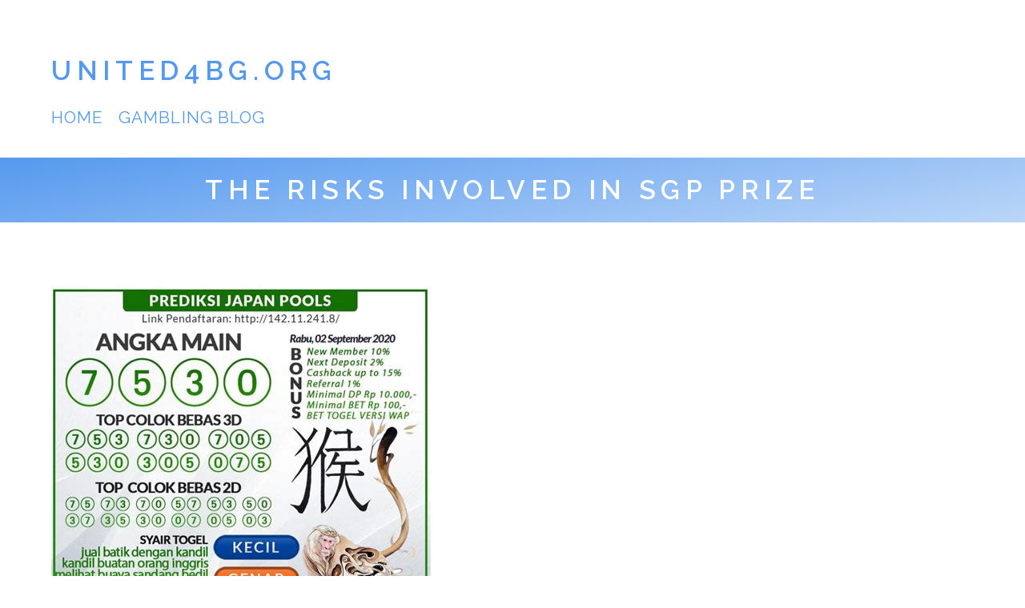

--- FILE ---
content_type: text/html; charset=utf-8
request_url: https://united4bg.org/2023/09/the-risks-involved-in-sgp-prize/
body_size: 12462
content:
<!DOCTYPE html>
<html lang="en-US" amp="" data-amp-auto-lightbox-disable transformed="self;v=1" i-amphtml-layout="" i-amphtml-no-boilerplate="">

<head><meta charset="UTF-8"><meta name="viewport" content="width=device-width"><link rel="preconnect" href="https://cdn.ampproject.org"><style amp-runtime="" i-amphtml-version="012512221826001">html{overflow-x:hidden!important}html.i-amphtml-fie{height:100%!important;width:100%!important}html:not([amp4ads]),html:not([amp4ads]) body{height:auto!important}html:not([amp4ads]) body{margin:0!important}body{-webkit-text-size-adjust:100%;-moz-text-size-adjust:100%;-ms-text-size-adjust:100%;text-size-adjust:100%}html.i-amphtml-singledoc.i-amphtml-embedded{-ms-touch-action:pan-y pinch-zoom;touch-action:pan-y pinch-zoom}html.i-amphtml-fie>body,html.i-amphtml-singledoc>body{overflow:visible!important}html.i-amphtml-fie:not(.i-amphtml-inabox)>body,html.i-amphtml-singledoc:not(.i-amphtml-inabox)>body{position:relative!important}html.i-amphtml-ios-embed-legacy>body{overflow-x:hidden!important;overflow-y:auto!important;position:absolute!important}html.i-amphtml-ios-embed{overflow-y:auto!important;position:static}#i-amphtml-wrapper{overflow-x:hidden!important;overflow-y:auto!important;position:absolute!important;top:0!important;left:0!important;right:0!important;bottom:0!important;margin:0!important;display:block!important}html.i-amphtml-ios-embed.i-amphtml-ios-overscroll,html.i-amphtml-ios-embed.i-amphtml-ios-overscroll>#i-amphtml-wrapper{-webkit-overflow-scrolling:touch!important}#i-amphtml-wrapper>body{position:relative!important;border-top:1px solid transparent!important}#i-amphtml-wrapper+body{visibility:visible}#i-amphtml-wrapper+body .i-amphtml-lightbox-element,#i-amphtml-wrapper+body[i-amphtml-lightbox]{visibility:hidden}#i-amphtml-wrapper+body[i-amphtml-lightbox] .i-amphtml-lightbox-element{visibility:visible}#i-amphtml-wrapper.i-amphtml-scroll-disabled,.i-amphtml-scroll-disabled{overflow-x:hidden!important;overflow-y:hidden!important}amp-instagram{padding:54px 0px 0px!important;background-color:#fff}amp-iframe iframe{box-sizing:border-box!important}[amp-access][amp-access-hide]{display:none}[subscriptions-dialog],body:not(.i-amphtml-subs-ready) [subscriptions-action],body:not(.i-amphtml-subs-ready) [subscriptions-section]{display:none!important}amp-experiment,amp-live-list>[update]{display:none}amp-list[resizable-children]>.i-amphtml-loading-container.amp-hidden{display:none!important}amp-list [fetch-error],amp-list[load-more] [load-more-button],amp-list[load-more] [load-more-end],amp-list[load-more] [load-more-failed],amp-list[load-more] [load-more-loading]{display:none}amp-list[diffable] div[role=list]{display:block}amp-story-page,amp-story[standalone]{min-height:1px!important;display:block!important;height:100%!important;margin:0!important;padding:0!important;overflow:hidden!important;width:100%!important}amp-story[standalone]{background-color:#000!important;position:relative!important}amp-story-page{background-color:#757575}amp-story .amp-active>div,amp-story .i-amphtml-loader-background{display:none!important}amp-story-page:not(:first-of-type):not([distance]):not([active]){transform:translateY(1000vh)!important}amp-autocomplete{position:relative!important;display:inline-block!important}amp-autocomplete>input,amp-autocomplete>textarea{padding:0.5rem;border:1px solid rgba(0,0,0,.33)}.i-amphtml-autocomplete-results,amp-autocomplete>input,amp-autocomplete>textarea{font-size:1rem;line-height:1.5rem}[amp-fx^=fly-in]{visibility:hidden}amp-script[nodom],amp-script[sandboxed]{position:fixed!important;top:0!important;width:1px!important;height:1px!important;overflow:hidden!important;visibility:hidden}
/*# sourceURL=/css/ampdoc.css*/[hidden]{display:none!important}.i-amphtml-element{display:inline-block}.i-amphtml-blurry-placeholder{transition:opacity 0.3s cubic-bezier(0.0,0.0,0.2,1)!important;pointer-events:none}[layout=nodisplay]:not(.i-amphtml-element){display:none!important}.i-amphtml-layout-fixed,[layout=fixed][width][height]:not(.i-amphtml-layout-fixed){display:inline-block;position:relative}.i-amphtml-layout-responsive,[layout=responsive][width][height]:not(.i-amphtml-layout-responsive),[width][height][heights]:not([layout]):not(.i-amphtml-layout-responsive),[width][height][sizes]:not(img):not([layout]):not(.i-amphtml-layout-responsive){display:block;position:relative}.i-amphtml-layout-intrinsic,[layout=intrinsic][width][height]:not(.i-amphtml-layout-intrinsic){display:inline-block;position:relative;max-width:100%}.i-amphtml-layout-intrinsic .i-amphtml-sizer{max-width:100%}.i-amphtml-intrinsic-sizer{max-width:100%;display:block!important}.i-amphtml-layout-container,.i-amphtml-layout-fixed-height,[layout=container],[layout=fixed-height][height]:not(.i-amphtml-layout-fixed-height){display:block;position:relative}.i-amphtml-layout-fill,.i-amphtml-layout-fill.i-amphtml-notbuilt,[layout=fill]:not(.i-amphtml-layout-fill),body noscript>*{display:block;overflow:hidden!important;position:absolute;top:0;left:0;bottom:0;right:0}body noscript>*{position:absolute!important;width:100%;height:100%;z-index:2}body noscript{display:inline!important}.i-amphtml-layout-flex-item,[layout=flex-item]:not(.i-amphtml-layout-flex-item){display:block;position:relative;-ms-flex:1 1 auto;flex:1 1 auto}.i-amphtml-layout-fluid{position:relative}.i-amphtml-layout-size-defined{overflow:hidden!important}.i-amphtml-layout-awaiting-size{position:absolute!important;top:auto!important;bottom:auto!important}i-amphtml-sizer{display:block!important}@supports (aspect-ratio:1/1){i-amphtml-sizer.i-amphtml-disable-ar{display:none!important}}.i-amphtml-blurry-placeholder,.i-amphtml-fill-content{display:block;height:0;max-height:100%;max-width:100%;min-height:100%;min-width:100%;width:0;margin:auto}.i-amphtml-layout-size-defined .i-amphtml-fill-content{position:absolute;top:0;left:0;bottom:0;right:0}.i-amphtml-replaced-content,.i-amphtml-screen-reader{padding:0!important;border:none!important}.i-amphtml-screen-reader{position:fixed!important;top:0px!important;left:0px!important;width:4px!important;height:4px!important;opacity:0!important;overflow:hidden!important;margin:0!important;display:block!important;visibility:visible!important}.i-amphtml-screen-reader~.i-amphtml-screen-reader{left:8px!important}.i-amphtml-screen-reader~.i-amphtml-screen-reader~.i-amphtml-screen-reader{left:12px!important}.i-amphtml-screen-reader~.i-amphtml-screen-reader~.i-amphtml-screen-reader~.i-amphtml-screen-reader{left:16px!important}.i-amphtml-unresolved{position:relative;overflow:hidden!important}.i-amphtml-select-disabled{-webkit-user-select:none!important;-ms-user-select:none!important;user-select:none!important}.i-amphtml-notbuilt,[layout]:not(.i-amphtml-element),[width][height][heights]:not([layout]):not(.i-amphtml-element),[width][height][sizes]:not(img):not([layout]):not(.i-amphtml-element){position:relative;overflow:hidden!important;color:transparent!important}.i-amphtml-notbuilt:not(.i-amphtml-layout-container)>*,[layout]:not([layout=container]):not(.i-amphtml-element)>*,[width][height][heights]:not([layout]):not(.i-amphtml-element)>*,[width][height][sizes]:not([layout]):not(.i-amphtml-element)>*{display:none}amp-img:not(.i-amphtml-element)[i-amphtml-ssr]>img.i-amphtml-fill-content{display:block}.i-amphtml-notbuilt:not(.i-amphtml-layout-container),[layout]:not([layout=container]):not(.i-amphtml-element),[width][height][heights]:not([layout]):not(.i-amphtml-element),[width][height][sizes]:not(img):not([layout]):not(.i-amphtml-element){color:transparent!important;line-height:0!important}.i-amphtml-ghost{visibility:hidden!important}.i-amphtml-element>[placeholder],[layout]:not(.i-amphtml-element)>[placeholder],[width][height][heights]:not([layout]):not(.i-amphtml-element)>[placeholder],[width][height][sizes]:not([layout]):not(.i-amphtml-element)>[placeholder]{display:block;line-height:normal}.i-amphtml-element>[placeholder].amp-hidden,.i-amphtml-element>[placeholder].hidden{visibility:hidden}.i-amphtml-element:not(.amp-notsupported)>[fallback],.i-amphtml-layout-container>[placeholder].amp-hidden,.i-amphtml-layout-container>[placeholder].hidden{display:none}.i-amphtml-layout-size-defined>[fallback],.i-amphtml-layout-size-defined>[placeholder]{position:absolute!important;top:0!important;left:0!important;right:0!important;bottom:0!important;z-index:1}amp-img[i-amphtml-ssr]:not(.i-amphtml-element)>[placeholder]{z-index:auto}.i-amphtml-notbuilt>[placeholder]{display:block!important}.i-amphtml-hidden-by-media-query{display:none!important}.i-amphtml-element-error{background:red!important;color:#fff!important;position:relative!important}.i-amphtml-element-error:before{content:attr(error-message)}i-amp-scroll-container,i-amphtml-scroll-container{position:absolute;top:0;left:0;right:0;bottom:0;display:block}i-amp-scroll-container.amp-active,i-amphtml-scroll-container.amp-active{overflow:auto;-webkit-overflow-scrolling:touch}.i-amphtml-loading-container{display:block!important;pointer-events:none;z-index:1}.i-amphtml-notbuilt>.i-amphtml-loading-container{display:block!important}.i-amphtml-loading-container.amp-hidden{visibility:hidden}.i-amphtml-element>[overflow]{cursor:pointer;position:relative;z-index:2;visibility:hidden;display:initial;line-height:normal}.i-amphtml-layout-size-defined>[overflow]{position:absolute}.i-amphtml-element>[overflow].amp-visible{visibility:visible}template{display:none!important}.amp-border-box,.amp-border-box *,.amp-border-box :after,.amp-border-box :before{box-sizing:border-box}amp-pixel{display:none!important}amp-analytics,amp-auto-ads,amp-story-auto-ads{position:fixed!important;top:0!important;width:1px!important;height:1px!important;overflow:hidden!important;visibility:hidden}amp-story{visibility:hidden!important}html.i-amphtml-fie>amp-analytics{position:initial!important}[visible-when-invalid]:not(.visible),form [submit-error],form [submit-success],form [submitting]{display:none}amp-accordion{display:block!important}@media (min-width:1px){:where(amp-accordion>section)>:first-child{margin:0;background-color:#efefef;padding-right:20px;border:1px solid #dfdfdf}:where(amp-accordion>section)>:last-child{margin:0}}amp-accordion>section{float:none!important}amp-accordion>section>*{float:none!important;display:block!important;overflow:hidden!important;position:relative!important}amp-accordion,amp-accordion>section{margin:0}amp-accordion:not(.i-amphtml-built)>section>:last-child{display:none!important}amp-accordion:not(.i-amphtml-built)>section[expanded]>:last-child{display:block!important}
/*# sourceURL=/css/ampshared.css*/</style><meta name="theme-color" content="#fff"><meta name="robots" content="index, follow, max-image-preview:large, max-snippet:-1, max-video-preview:-1"><meta property="og:locale" content="en_US"><meta property="og:type" content="article"><meta property="og:title" content="The Risks Involved in SGP Prize - United4bg.org"><meta property="og:description" content="Sgp prize betting can be an engaging and fulfilling pastime, providing both excitement and reward to anyone who plays. But before diving in headfirst, it is crucial that you understand its risks before beginning. One way to do this is to read up on its rules and regulations as well as check with local law […]"><meta property="og:url" content="https://united4bg.org/2023/09/the-risks-involved-in-sgp-prize/"><meta property="og:site_name" content="United4bg.org"><meta property="article:published_time" content="2023-09-25T10:54:52+00:00"><meta property="article:modified_time" content="2023-09-25T10:54:53+00:00"><meta property="og:image" content="https://i.imgur.com/fwXPGxM.jpg"><meta name="author" content="united4bg"><meta name="twitter:card" content="summary_large_image"><meta name="twitter:label1" content="Written by"><meta name="twitter:data1" content="united4bg"><meta name="twitter:label2" content="Est. reading time"><meta name="twitter:data2" content="2 minutes"><meta name="generator" content="WordPress 6.2.8"><meta name="generator" content="AMP Plugin v2.5.3; mode=standard"><meta name="msapplication-TileImage" content="https://united4bg.org/wp-content/uploads/2023/07/Logo-16.png"><link rel="preconnect" href="https://fonts.gstatic.com/" crossorigin=""><link rel="dns-prefetch" href="//fonts.googleapis.com"><link rel="preload" href="https://united4bg.org/wp-includes/fonts/dashicons.eot?99ac726223c749443b642ce33df8b800#iefix" as="font" crossorigin=""><link rel="preconnect" href="https://fonts.gstatic.com" crossorigin=""><link rel="dns-prefetch" href="https://fonts.gstatic.com"><script async="" src="https://cdn.ampproject.org/v0.mjs" type="module" crossorigin="anonymous"></script><script async nomodule src="https://cdn.ampproject.org/v0.js" crossorigin="anonymous"></script><script src="https://cdn.ampproject.org/v0/amp-form-0.1.mjs" async="" custom-element="amp-form" type="module" crossorigin="anonymous"></script><script async nomodule src="https://cdn.ampproject.org/v0/amp-form-0.1.js" crossorigin="anonymous" custom-element="amp-form"></script><link rel="icon" href="https://united4bg.org/wp-content/uploads/2023/07/Logo-16.png" sizes="32x32"><link rel="icon" href="https://united4bg.org/wp-content/uploads/2023/07/Logo-16.png" sizes="192x192"><link crossorigin="anonymous" rel="stylesheet" id="frugix-font-css" href="https://fonts.googleapis.com/css?family=Raleway%3A400%2C600&amp;display=swap&amp;ver=6.2.8" type="text/css" media="all"><style amp-custom="">amp-img.amp-wp-enforced-sizes{object-fit:contain}amp-img img,amp-img noscript{image-rendering:inherit;object-fit:inherit;object-position:inherit}:where(.wp-block-button__link){border-radius:9999px;box-shadow:none;padding:calc(.667em + 2px) calc(1.333em + 2px);text-decoration:none}:where(.wp-block-calendar table:not(.has-background) th){background:#ddd}:where(.wp-block-columns.has-background){padding:1.25em 2.375em}:where(.wp-block-post-comments input[type=submit]){border:none}:where(.wp-block-file__button){border-radius:2em;padding:.5em 1em}:where(.wp-block-file__button):is(a):active,:where(.wp-block-file__button):is(a):focus,:where(.wp-block-file__button):is(a):hover,:where(.wp-block-file__button):is(a):visited{box-shadow:none;color:#fff;opacity:.85;text-decoration:none}ul{box-sizing:border-box}:where(.wp-block-navigation.has-background .wp-block-navigation-item a:not(.wp-element-button)),:where(.wp-block-navigation.has-background .wp-block-navigation-submenu a:not(.wp-element-button)){padding:.5em 1em}:where(.wp-block-navigation .wp-block-navigation__submenu-container .wp-block-navigation-item a:not(.wp-element-button)),:where(.wp-block-navigation .wp-block-navigation__submenu-container .wp-block-navigation-submenu a:not(.wp-element-button)),:where(.wp-block-navigation .wp-block-navigation__submenu-container .wp-block-navigation-submenu button.wp-block-navigation-item__content),:where(.wp-block-navigation .wp-block-navigation__submenu-container .wp-block-pages-list__item button.wp-block-navigation-item__content){padding:.5em 1em}@keyframes overlay-menu__fade-in-animation{0%{opacity:0;transform:translateY(.5em)}to{opacity:1;transform:translateY(0)}}:where(p.has-text-color:not(.has-link-color)) a{color:inherit}:where(.wp-block-search__button){border:1px solid #ccc;padding:.375em .625em}:where(.wp-block-search__button-inside .wp-block-search__inside-wrapper){border:1px solid #949494;padding:4px}:where(.wp-block-search__button-inside .wp-block-search__inside-wrapper) :where(.wp-block-search__button){padding:.125em .5em}:where(pre.wp-block-verse){font-family:inherit}:root{--wp--preset--font-size--normal:16px;--wp--preset--font-size--huge:42px}.screen-reader-text{clip:rect(1px,1px,1px,1px);border:0;-webkit-clip-path:inset(50%);clip-path:inset(50%);height:1px;margin:-1px;overflow:hidden;padding:0;position:absolute;width:1px}.screen-reader-text:not(#_#_#_#_#_#_#_){word-wrap:normal}.screen-reader-text:focus{background-color:#ddd;-webkit-clip-path:none;clip-path:none;color:#444;display:block;font-size:1em;height:auto;left:5px;line-height:normal;padding:15px 23px 14px;text-decoration:none;top:5px;width:auto;z-index:100000}.screen-reader-text:focus:not(#_#_#_#_#_#_#_){clip:auto}html :where(.has-border-color){border-style:solid}html :where([data-amp-original-style*=border-top-color]){border-top-style:solid}html :where([data-amp-original-style*=border-right-color]){border-right-style:solid}html :where([data-amp-original-style*=border-bottom-color]){border-bottom-style:solid}html :where([data-amp-original-style*=border-left-color]){border-left-style:solid}html :where([data-amp-original-style*=border-width]){border-style:solid}html :where([data-amp-original-style*=border-top-width]){border-top-style:solid}html :where([data-amp-original-style*=border-right-width]){border-right-style:solid}html :where([data-amp-original-style*=border-bottom-width]){border-bottom-style:solid}html :where([data-amp-original-style*=border-left-width]){border-left-style:solid}html :where(amp-img[class*=wp-image-]),html :where(amp-anim[class*=wp-image-]){height:auto;max-width:100%}html :where(.is-position-sticky){--wp-admin--admin-bar--position-offset:var(--wp-admin--admin-bar--height,0px)}@media screen and (max-width:600px){html :where(.is-position-sticky){--wp-admin--admin-bar--position-offset:0px}}:where(.wp-block-group.has-background){padding:1.25em 2.375em}body{--wp--preset--color--black:#000;--wp--preset--color--cyan-bluish-gray:#abb8c3;--wp--preset--color--white:#fff;--wp--preset--color--pale-pink:#f78da7;--wp--preset--color--vivid-red:#cf2e2e;--wp--preset--color--luminous-vivid-orange:#ff6900;--wp--preset--color--luminous-vivid-amber:#fcb900;--wp--preset--color--light-green-cyan:#7bdcb5;--wp--preset--color--vivid-green-cyan:#00d084;--wp--preset--color--pale-cyan-blue:#8ed1fc;--wp--preset--color--vivid-cyan-blue:#0693e3;--wp--preset--color--vivid-purple:#9b51e0;--wp--preset--color--grey:#bbb;--wp--preset--color--light-grey:#e4e4e4;--wp--preset--color--blueberry:#59e;--wp--preset--color--light-blueberry:#bbd6f8;--wp--preset--color--lime:#ad5;--wp--preset--color--light-lime:#ddf1bb;--wp--preset--color--mango:#ea4;--wp--preset--color--light-mango:#f8ddb4;--wp--preset--color--strawberry:#e46;--wp--preset--color--light-strawberry:#f8b4c2;--wp--preset--gradient--vivid-cyan-blue-to-vivid-purple:linear-gradient(135deg,rgba(6,147,227,1) 0%,#9b51e0 100%);--wp--preset--gradient--light-green-cyan-to-vivid-green-cyan:linear-gradient(135deg,#7adcb4 0%,#00d082 100%);--wp--preset--gradient--luminous-vivid-amber-to-luminous-vivid-orange:linear-gradient(135deg,rgba(252,185,0,1) 0%,rgba(255,105,0,1) 100%);--wp--preset--gradient--luminous-vivid-orange-to-vivid-red:linear-gradient(135deg,rgba(255,105,0,1) 0%,#cf2e2e 100%);--wp--preset--gradient--very-light-gray-to-cyan-bluish-gray:linear-gradient(135deg,#eee 0%,#a9b8c3 100%);--wp--preset--gradient--cool-to-warm-spectrum:linear-gradient(135deg,#4aeadc 0%,#9778d1 20%,#cf2aba 40%,#ee2c82 60%,#fb6962 80%,#fef84c 100%);--wp--preset--gradient--blush-light-purple:linear-gradient(135deg,#ffceec 0%,#9896f0 100%);--wp--preset--gradient--blush-bordeaux:linear-gradient(135deg,#fecda5 0%,#fe2d2d 50%,#6b003e 100%);--wp--preset--gradient--luminous-dusk:linear-gradient(135deg,#ffcb70 0%,#c751c0 50%,#4158d0 100%);--wp--preset--gradient--pale-ocean:linear-gradient(135deg,#fff5cb 0%,#b6e3d4 50%,#33a7b5 100%);--wp--preset--gradient--electric-grass:linear-gradient(135deg,#caf880 0%,#71ce7e 100%);--wp--preset--gradient--midnight:linear-gradient(135deg,#020381 0%,#2874fc 100%);--wp--preset--duotone--dark-grayscale:url("#wp-duotone-dark-grayscale");--wp--preset--duotone--grayscale:url("#wp-duotone-grayscale");--wp--preset--duotone--purple-yellow:url("#wp-duotone-purple-yellow");--wp--preset--duotone--blue-red:url("#wp-duotone-blue-red");--wp--preset--duotone--midnight:url("#wp-duotone-midnight");--wp--preset--duotone--magenta-yellow:url("#wp-duotone-magenta-yellow");--wp--preset--duotone--purple-green:url("#wp-duotone-purple-green");--wp--preset--duotone--blue-orange:url("#wp-duotone-blue-orange");--wp--preset--font-size--small:12px;--wp--preset--font-size--medium:20px;--wp--preset--font-size--large:36px;--wp--preset--font-size--x-large:42px;--wp--preset--font-size--big:20px;--wp--preset--font-size--huge:28px;--wp--preset--spacing--20:.44rem;--wp--preset--spacing--30:.67rem;--wp--preset--spacing--40:1rem;--wp--preset--spacing--50:1.5rem;--wp--preset--spacing--60:2.25rem;--wp--preset--spacing--70:3.38rem;--wp--preset--spacing--80:5.06rem;--wp--preset--shadow--natural:6px 6px 9px rgba(0,0,0,.2);--wp--preset--shadow--deep:12px 12px 50px rgba(0,0,0,.4);--wp--preset--shadow--sharp:6px 6px 0px rgba(0,0,0,.2);--wp--preset--shadow--outlined:6px 6px 0px -3px rgba(255,255,255,1),6px 6px rgba(0,0,0,1);--wp--preset--shadow--crisp:6px 6px 0px rgba(0,0,0,1)}:where(.is-layout-flex){gap:.5em}:where(.wp-block-columns.is-layout-flex){gap:2em}:where(.wp-block-columns.is-layout-flex){gap:2em}@font-face{font-family:dashicons;src:url("https://united4bg.org/wp-includes/fonts/dashicons.eot?99ac726223c749443b642ce33df8b800");src:url("https://united4bg.org/wp-includes/fonts/dashicons.eot?99ac726223c749443b642ce33df8b800#iefix") format("embedded-opentype"),url("https://united4bg.org/wp-includes/fonts/dashicons.woff") format("woff"),url("https://united4bg.org/wp-includes/fonts/dashicons.ttf?99ac726223c749443b642ce33df8b800") format("truetype");font-weight:400;font-style:normal}html{--wp-admin--admin-bar--height:32px;scroll-padding-top:var(--wp-admin--admin-bar--height)}@media screen and (max-width:782px){html{--wp-admin--admin-bar--height:46px}}html{-ms-text-size-adjust:100%;-webkit-text-size-adjust:100%;line-height:1.15}input{font-family:inherit;font-size:100%;line-height:1.15;margin:0}input{overflow:visible}[type="button"],[type="reset"],[type="submit"]{-webkit-appearance:button}[type="button"]::-moz-focus-inner,[type="reset"]::-moz-focus-inner,[type="submit"]::-moz-focus-inner{border-style:none;padding:0}[type="button"]:-moz-focusring,[type="reset"]:-moz-focusring,[type="submit"]:-moz-focusring{outline:1px dotted ButtonText}[type="checkbox"],[type="radio"]{box-sizing:border-box;padding:0}[type="number"]::-webkit-inner-spin-button,[type="number"]::-webkit-outer-spin-button{height:auto}[type="search"]{-webkit-appearance:textfield;outline-offset:-2px}[type="search"]::-webkit-search-decoration{-webkit-appearance:none}::-webkit-file-upload-button{-webkit-appearance:button;font:inherit}[hidden],.screen-reader-text{display:none}article,footer,header,nav,section,main{display:block}html,body{overflow-x:hidden;overflow-y:auto}footer{clear:both}body{--primary-color:#59e;--primary-light-color:#bbd6f8}html{font-size:16px}body{-webkit-font-smoothing:antialiased;-moz-osx-font-smoothing:grayscale;text-rendering:optimizeLegibility;margin:0;background:#fff;color:#444;font:400 1.3em/1.8 "Raleway",sans-serif;word-break:break-word;word-wrap:break-word}@media (max-width: 1000px){body{font-size:1.2em}}@media (max-width: 750px){body{font-size:1.1em}}h1,h2,h3{margin:1rem 0;font-weight:600;letter-spacing:.2em;line-height:1.2;text-transform:uppercase}h1,h2{font-size:1.6em;font-weight:600}h3{font-size:1.4em}p{margin:0 0 1.5em}ul,li{margin:0;padding:0;list-style:none}article.entry ul,.widget ul,#footer .menu{box-sizing:border-box;margin:0 0 2em;padding-left:1.3em;border:3px solid transparent;border-left-color:var(--primary-light-color)}article.entry ul li,.widget ul li{margin:.5em 0;float:none;position:relative}article.entry ul li:before,.widget ul li:before{content:"►";position:absolute;top:.8em;left:-2.8em;color:var(--primary-light-color);font-size:.5em}article.entry ul > li,.widget ul > li{margin:.5em 0}article.entry li > ul,.widget li > ul{margin-bottom:0}a{-webkit-text-decoration-skip:objects;background-color:transparent;color:var(--primary-color);text-decoration:none;transition:color .3s ease}a:hover,a:active,a:focus{color:var(--primary-light-color);text-decoration:underline;outline:0}a amp-img{transition:.3s filter ease}a:hover amp-img{-webkit-filter:grayscale(100%) contrast(.5);filter:grayscale(100%) contrast(.5)}.skip-link{position:absolute;top:5px;left:-9999rem}.skip-link:focus{left:5px;z-index:2}#nav{text-transform:uppercase;letter-spacing:.05em}.site-title,#main-menu{flex:none}@media (min-width: 931px){#header .wrap{display:flex;align-items:center}.menu-item{float:left;margin-right:1rem;padding:.2em;padding-bottom:1rem;padding-left:0}.mobile-nav,.mobile-nav-container,.mobile-site-title{display:none}}@media (max-width: 930px){#header .wrap{display:grid;align-items:center;grid-template-columns:1fr 2.2rem;min-height:3rem}#nav{width:100%;height:0;overflow:hidden}.mobile-nav{width:2.2rem;height:2.2rem;float:right;stroke-linecap:round}#nav-open{display:block}#nav-close{display:none}line.nav-line{stroke:var(--primary-color)}a.mobile-nav:focus line.nav-line{stroke:var(--primary-light-color)}.mobile-nav-container{width:100%}.nav-label,.site-title{display:none}.menu li a{display:block;margin-bottom:.6em;padding:.4em 0;line-height:1.5}#main-menu{margin-top:2rem}}table{width:100%;margin-bottom:1.5em;border-collapse:collapse;border-spacing:0;border:0}table th,table td{padding:.25em .5em;vertical-align:top;text-align:left;border:0;word-break:break-all}table th{font-weight:600;background:var(--primary-color);color:#fff;text-transform:uppercase}tr:nth-child(odd){background:var(--primary-color)}tr:nth-child(even){background:var(--primary-light-color)}table a{color:#fff}#wp-calendar th,#wp-calendar td{text-align:center}.button,input[type="button"],input[type="reset"],input[type="submit"]{box-sizing:border-box;margin-bottom:.5em;padding:1rem 1.5rem;transition:all .3s ease;font-family:inherit;font-size:inherit;line-height:1.2;outline:none;font-weight:600;letter-spacing:.1em;text-decoration:none;text-transform:uppercase;border:3px solid var(--primary-color)}.button:not(#_#_#_#_#_#_#_),input[type="button"]:not(#_#_#_#_#_#_#_#_),input[type="reset"]:not(#_#_#_#_#_#_#_#_),input[type="submit"]:not(#_#_#_#_#_#_#_#_){background:#fff;border-radius:0;color:var(--primary-color)}.button:hover,input[type="button"]:hover,input[type="reset"]:hover,input[type="submit"]:hover{border-color:var(--primary-light-color);background:none;cursor:pointer;text-decoration:none}.button:hover:not(#_#_#_#_#_#_#_),input[type="button"]:hover:not(#_#_#_#_#_#_#_#_),input[type="reset"]:hover:not(#_#_#_#_#_#_#_#_),input[type="submit"]:hover:not(#_#_#_#_#_#_#_#_){color:var(--primary-light-color)}input[type="submit"]:disabled{opacity:.5;cursor:not-allowed}input[type="text"],input[type="email"],input[type="url"],input[type="password"],input[type="search"],input[type="number"],input[type="tel"],input[type="range"],input[type="date"],input[type="month"],input[type="week"],input[type="time"],input[type="datetime"],input[type="datetime-local"],input[type="color"]{box-sizing:border-box;margin-bottom:.5em;padding:1rem 1.5rem;transition:all .3s ease;font-family:inherit;font-size:inherit;line-height:1.2;outline:none;-webkit-backface-visibility:hidden;-webkit-appearance:none;width:20rem;max-width:100%;color:inherit;border:3px solid var(--primary-light-color)}input[type="text"]:not(#_#_#_#_#_#_#_#_),input[type="email"]:not(#_#_#_#_#_#_#_#_),input[type="url"]:not(#_#_#_#_#_#_#_#_),input[type="password"]:not(#_#_#_#_#_#_#_#_),input[type="search"]:not(#_#_#_#_#_#_#_#_),input[type="number"]:not(#_#_#_#_#_#_#_#_),input[type="tel"]:not(#_#_#_#_#_#_#_#_),input[type="range"]:not(#_#_#_#_#_#_#_#_),input[type="date"]:not(#_#_#_#_#_#_#_#_),input[type="month"]:not(#_#_#_#_#_#_#_#_),input[type="week"]:not(#_#_#_#_#_#_#_#_),input[type="time"]:not(#_#_#_#_#_#_#_#_),input[type="datetime"]:not(#_#_#_#_#_#_#_#_),input[type="datetime-local"]:not(#_#_#_#_#_#_#_#_),input[type="color"]:not(#_#_#_#_#_#_#_#_){background:#fff;border-radius:0}input[type="text"]:focus,input[type="email"]:focus,input[type="url"]:focus,input[type="password"]:focus,input[type="search"]:focus,input[type="number"]:focus,input[type="tel"]:focus,input[type="range"]:focus,input[type="date"]:focus,input[type="month"]:focus,input[type="week"]:focus,input[type="time"]:focus,input[type="datetime"]:focus,input[type="datetime-local"]:focus,input[type="color"]:focus{outline:none;border-color:var(--primary-color)}input[type="search"]::-webkit-search-decoration{display:none}.search-field{max-width:65%}::-webkit-input-placeholder,::-moz-placeholder,:-ms-input-placeholder,:-moz-placeholder,::placeholder{color:#bbb;text-transform:uppercase}@media (max-width: 850px){.stack-top{order:-1}}.flex-grid{display:-webkit-box;display:-ms-flexbox;display:flex;-ms-flex-wrap:wrap;-webkit-flex-wrap:wrap;flex-wrap:wrap;margin-right:-2%}.flex-grid > *{margin-right:2%;margin-bottom:1.5em}.col-lg{width:48%}.col-sm{width:23%}@media (max-width: 1350px){.col-sm{width:31.33%}}@media (max-width: 1000px){.col-sm{width:48%}}@media (max-width: 850px){.col-lg{width:100%}}@media (max-width: 750px){.col-sm{width:100%}}hr{box-sizing:border-box;margin:2em auto 2em;width:100%;height:0;overflow:visible;border:3px solid transparent;border-bottom-color:var(--primary-light-color)}hr:not(#_#_#_#_#_#_#_#_){max-width:30rem}.wrap{margin:0 auto;padding:0 5%;width:100%;max-width:90rem;box-sizing:border-box}#header{margin:1rem 0}.wrap:after{content:"";display:block;clear:both}#page-header{padding:1em 0;background:linear-gradient(170deg,var(--primary-color) 0%,var(--primary-light-color) 100%);color:#fff;text-align:center;clear:both}#page-header h2,#page-header p{margin:0}#hero{margin:0;padding:4rem 0 3rem;color:#fff;background:linear-gradient(170deg,var(--primary-color) 0%,var(--primary-light-color) 100%)}#hero a{color:#fff}#main{padding:5rem 0 3rem}@media (max-width: 930px){#main{padding-top:3rem}}#footer{padding:3rem 0;font-size:.8em}#footer hr{margin-bottom:4rem}#footer hr:not(#_#_#_#_#_#_#_#_#_){max-width:100%}.entry-info{font-size:80%}.tag-cloud{line-height:1.5}#wp-calendar{color:#444}#wp-calendar caption{text-align:left;color:#bbb}svg:not(:root){overflow:hidden}amp-img{max-width:100%;height:auto;border-style:none;position:relative}@media print{.menu,.mobile-nav,#footer hr,#hero,#footer-widgets,.search-form{display:none}.wrap,#main,#footer,#header{margin:0;padding:0}#page-header{padding-top:0}a,amp-img{page-break-inside:avoid}h1,h2,h3{page-break-after:avoid;page-break-inside:avoid}}.amp-wp-bf126db:not(#_#_#_#_#_){visibility:hidden;position:absolute;left:-9999px;overflow:hidden}.amp-wp-28edf3c:not(#_#_#_#_#_){max-height:399px;height:auto;margin:0px 10px;width:auto;max-width:42%}

/*# sourceURL=amp-custom.css */</style><link rel="profile" href="https://gmpg.org/xfn/11"><link rel="canonical" href="https://united4bg.org/2023/09/the-risks-involved-in-sgp-prize/"><script type="application/ld+json" class="yoast-schema-graph">{"@context":"https://schema.org","@graph":[{"@type":"WebPage","@id":"https://united4bg.org/2023/09/the-risks-involved-in-sgp-prize/","url":"https://united4bg.org/2023/09/the-risks-involved-in-sgp-prize/","name":"The Risks Involved in SGP Prize - United4bg.org","isPartOf":{"@id":"https://united4bg.org/#website"},"primaryImageOfPage":{"@id":"https://united4bg.org/2023/09/the-risks-involved-in-sgp-prize/#primaryimage"},"image":{"@id":"https://united4bg.org/2023/09/the-risks-involved-in-sgp-prize/#primaryimage"},"thumbnailUrl":"https://i.imgur.com/fwXPGxM.jpg","datePublished":"2023-09-25T10:54:52+00:00","dateModified":"2023-09-25T10:54:53+00:00","author":{"@id":"https://united4bg.org/#/schema/person/2318e7d8d6cebb030d267df9da577349"},"inLanguage":"en-US","potentialAction":[{"@type":"ReadAction","target":["https://united4bg.org/2023/09/the-risks-involved-in-sgp-prize/"]}]},{"@type":"ImageObject","inLanguage":"en-US","@id":"https://united4bg.org/2023/09/the-risks-involved-in-sgp-prize/#primaryimage","url":"https://i.imgur.com/fwXPGxM.jpg","contentUrl":"https://i.imgur.com/fwXPGxM.jpg"},{"@type":"WebSite","@id":"https://united4bg.org/#website","url":"https://united4bg.org/","name":"United4bg.org","description":"","potentialAction":[{"@type":"SearchAction","target":{"@type":"EntryPoint","urlTemplate":"https://united4bg.org/?s={search_term_string}"},"query-input":"required name=search_term_string"}],"inLanguage":"en-US"},{"@type":"Person","@id":"https://united4bg.org/#/schema/person/2318e7d8d6cebb030d267df9da577349","name":"united4bg","image":{"@type":"ImageObject","inLanguage":"en-US","@id":"https://united4bg.org/#/schema/person/image/","url":"https://secure.gravatar.com/avatar/35632b006916237ff003b7772a574f1d?s=96\u0026d=mm\u0026r=g","contentUrl":"https://secure.gravatar.com/avatar/35632b006916237ff003b7772a574f1d?s=96\u0026d=mm\u0026r=g","caption":"united4bg"},"sameAs":["https://united4bg.org"],"url":"https://united4bg.org/author/admin1989/"}]}</script><link rel="alternate" type="application/rss+xml" title="United4bg.org » Feed" href="https://united4bg.org/feed/"><link rel="alternate" type="application/rss+xml" title="United4bg.org » Comments Feed" href="https://united4bg.org/comments/feed/"><link rel="alternate" type="application/rss+xml" title="United4bg.org » The Risks Involved in SGP Prize Comments Feed" href="https://united4bg.org/2023/09/the-risks-involved-in-sgp-prize/feed/"><link rel="https://api.w.org/" href="https://united4bg.org/wp-json/"><link rel="alternate" type="application/json" href="https://united4bg.org/wp-json/wp/v2/posts/145"><link rel="EditURI" type="application/rsd+xml" title="RSD" href="https://united4bg.org/xmlrpc.php?rsd"><link rel="wlwmanifest" type="application/wlwmanifest+xml" href="https://united4bg.org/wp-includes/wlwmanifest.xml"><link rel="shortlink" href="https://united4bg.org/?p=145"><link rel="alternate" type="application/json+oembed" href="https://united4bg.org/wp-json/oembed/1.0/embed?url=https%3A%2F%2Funited4bg.org%2F2023%2F09%2Fthe-risks-involved-in-sgp-prize%2F"><link rel="alternate" type="text/xml+oembed" href="https://united4bg.org/wp-json/oembed/1.0/embed?url=https%3A%2F%2Funited4bg.org%2F2023%2F09%2Fthe-risks-involved-in-sgp-prize%2F&amp;format=xml"><link rel="apple-touch-icon" href="https://united4bg.org/wp-content/uploads/2023/07/Logo-16.png"><title>The Risks Involved in SGP Prize - United4bg.org</title></head>


<body data-rsssl="1" class="post-template-default single single-post postid-145 single-format-standard wp-embed-responsive ">
<svg xmlns="http://www.w3.org/2000/svg" viewbox="0 0 0 0" width="0" height="0" focusable="false" role="none" data-amp-original-style="visibility: hidden; position: absolute; left: -9999px; overflow: hidden;" class="amp-wp-bf126db"><defs><filter id="wp-duotone-dark-grayscale"><fecolormatrix color-interpolation-filters="sRGB" type="matrix" values=" .299 .587 .114 0 0 .299 .587 .114 0 0 .299 .587 .114 0 0 .299 .587 .114 0 0 "></fecolormatrix><fecomponenttransfer color-interpolation-filters="sRGB"><fefuncr type="table" tablevalues="0 0.49803921568627"></fefuncr><fefuncg type="table" tablevalues="0 0.49803921568627"></fefuncg><fefuncb type="table" tablevalues="0 0.49803921568627"></fefuncb><fefunca type="table" tablevalues="1 1"></fefunca></fecomponenttransfer><fecomposite in2="SourceGraphic" operator="in"></fecomposite></filter></defs></svg><svg xmlns="http://www.w3.org/2000/svg" viewbox="0 0 0 0" width="0" height="0" focusable="false" role="none" data-amp-original-style="visibility: hidden; position: absolute; left: -9999px; overflow: hidden;" class="amp-wp-bf126db"><defs><filter id="wp-duotone-grayscale"><fecolormatrix color-interpolation-filters="sRGB" type="matrix" values=" .299 .587 .114 0 0 .299 .587 .114 0 0 .299 .587 .114 0 0 .299 .587 .114 0 0 "></fecolormatrix><fecomponenttransfer color-interpolation-filters="sRGB"><fefuncr type="table" tablevalues="0 1"></fefuncr><fefuncg type="table" tablevalues="0 1"></fefuncg><fefuncb type="table" tablevalues="0 1"></fefuncb><fefunca type="table" tablevalues="1 1"></fefunca></fecomponenttransfer><fecomposite in2="SourceGraphic" operator="in"></fecomposite></filter></defs></svg><svg xmlns="http://www.w3.org/2000/svg" viewbox="0 0 0 0" width="0" height="0" focusable="false" role="none" data-amp-original-style="visibility: hidden; position: absolute; left: -9999px; overflow: hidden;" class="amp-wp-bf126db"><defs><filter id="wp-duotone-purple-yellow"><fecolormatrix color-interpolation-filters="sRGB" type="matrix" values=" .299 .587 .114 0 0 .299 .587 .114 0 0 .299 .587 .114 0 0 .299 .587 .114 0 0 "></fecolormatrix><fecomponenttransfer color-interpolation-filters="sRGB"><fefuncr type="table" tablevalues="0.54901960784314 0.98823529411765"></fefuncr><fefuncg type="table" tablevalues="0 1"></fefuncg><fefuncb type="table" tablevalues="0.71764705882353 0.25490196078431"></fefuncb><fefunca type="table" tablevalues="1 1"></fefunca></fecomponenttransfer><fecomposite in2="SourceGraphic" operator="in"></fecomposite></filter></defs></svg><svg xmlns="http://www.w3.org/2000/svg" viewbox="0 0 0 0" width="0" height="0" focusable="false" role="none" data-amp-original-style="visibility: hidden; position: absolute; left: -9999px; overflow: hidden;" class="amp-wp-bf126db"><defs><filter id="wp-duotone-blue-red"><fecolormatrix color-interpolation-filters="sRGB" type="matrix" values=" .299 .587 .114 0 0 .299 .587 .114 0 0 .299 .587 .114 0 0 .299 .587 .114 0 0 "></fecolormatrix><fecomponenttransfer color-interpolation-filters="sRGB"><fefuncr type="table" tablevalues="0 1"></fefuncr><fefuncg type="table" tablevalues="0 0.27843137254902"></fefuncg><fefuncb type="table" tablevalues="0.5921568627451 0.27843137254902"></fefuncb><fefunca type="table" tablevalues="1 1"></fefunca></fecomponenttransfer><fecomposite in2="SourceGraphic" operator="in"></fecomposite></filter></defs></svg><svg xmlns="http://www.w3.org/2000/svg" viewbox="0 0 0 0" width="0" height="0" focusable="false" role="none" data-amp-original-style="visibility: hidden; position: absolute; left: -9999px; overflow: hidden;" class="amp-wp-bf126db"><defs><filter id="wp-duotone-midnight"><fecolormatrix color-interpolation-filters="sRGB" type="matrix" values=" .299 .587 .114 0 0 .299 .587 .114 0 0 .299 .587 .114 0 0 .299 .587 .114 0 0 "></fecolormatrix><fecomponenttransfer color-interpolation-filters="sRGB"><fefuncr type="table" tablevalues="0 0"></fefuncr><fefuncg type="table" tablevalues="0 0.64705882352941"></fefuncg><fefuncb type="table" tablevalues="0 1"></fefuncb><fefunca type="table" tablevalues="1 1"></fefunca></fecomponenttransfer><fecomposite in2="SourceGraphic" operator="in"></fecomposite></filter></defs></svg><svg xmlns="http://www.w3.org/2000/svg" viewbox="0 0 0 0" width="0" height="0" focusable="false" role="none" data-amp-original-style="visibility: hidden; position: absolute; left: -9999px; overflow: hidden;" class="amp-wp-bf126db"><defs><filter id="wp-duotone-magenta-yellow"><fecolormatrix color-interpolation-filters="sRGB" type="matrix" values=" .299 .587 .114 0 0 .299 .587 .114 0 0 .299 .587 .114 0 0 .299 .587 .114 0 0 "></fecolormatrix><fecomponenttransfer color-interpolation-filters="sRGB"><fefuncr type="table" tablevalues="0.78039215686275 1"></fefuncr><fefuncg type="table" tablevalues="0 0.94901960784314"></fefuncg><fefuncb type="table" tablevalues="0.35294117647059 0.47058823529412"></fefuncb><fefunca type="table" tablevalues="1 1"></fefunca></fecomponenttransfer><fecomposite in2="SourceGraphic" operator="in"></fecomposite></filter></defs></svg><svg xmlns="http://www.w3.org/2000/svg" viewbox="0 0 0 0" width="0" height="0" focusable="false" role="none" data-amp-original-style="visibility: hidden; position: absolute; left: -9999px; overflow: hidden;" class="amp-wp-bf126db"><defs><filter id="wp-duotone-purple-green"><fecolormatrix color-interpolation-filters="sRGB" type="matrix" values=" .299 .587 .114 0 0 .299 .587 .114 0 0 .299 .587 .114 0 0 .299 .587 .114 0 0 "></fecolormatrix><fecomponenttransfer color-interpolation-filters="sRGB"><fefuncr type="table" tablevalues="0.65098039215686 0.40392156862745"></fefuncr><fefuncg type="table" tablevalues="0 1"></fefuncg><fefuncb type="table" tablevalues="0.44705882352941 0.4"></fefuncb><fefunca type="table" tablevalues="1 1"></fefunca></fecomponenttransfer><fecomposite in2="SourceGraphic" operator="in"></fecomposite></filter></defs></svg><svg xmlns="http://www.w3.org/2000/svg" viewbox="0 0 0 0" width="0" height="0" focusable="false" role="none" data-amp-original-style="visibility: hidden; position: absolute; left: -9999px; overflow: hidden;" class="amp-wp-bf126db"><defs><filter id="wp-duotone-blue-orange"><fecolormatrix color-interpolation-filters="sRGB" type="matrix" values=" .299 .587 .114 0 0 .299 .587 .114 0 0 .299 .587 .114 0 0 .299 .587 .114 0 0 "></fecolormatrix><fecomponenttransfer color-interpolation-filters="sRGB"><fefuncr type="table" tablevalues="0.098039215686275 1"></fefuncr><fefuncg type="table" tablevalues="0 0.66274509803922"></fefuncg><fefuncb type="table" tablevalues="0.84705882352941 0.41960784313725"></fefuncb><fefunca type="table" tablevalues="1 1"></fefunca></fecomponenttransfer><fecomposite in2="SourceGraphic" operator="in"></fecomposite></filter></defs></svg>	<a class="skip-link button" href="#main">Skip to Content</a>

	<header id="header">
		<div class="wrap">
							<h1 class="mobile-site-title"><a href="https://united4bg.org/" rel="home">United4bg.org</a></h1>
			
			<div class="mobile-nav-container">
				<a class="mobile-nav open" id="nav-open">
					<svg viewbox="0 0 72 72">
					<line class="nav-line" stroke-width="8" x1="6" y1="5.3" x2="66" y2="5.3"></line>
					<line class="nav-line" stroke-width="8" x1="6" y1="36" x2="66" y2="36"></line>
					<line class="nav-line" stroke-width="8" x1="6" y1="66.7" x2="66" y2="66.7"></line>
					</svg>
					<span class="nav-label">Open Menu</span>
				</a>

				<a class="mobile-nav close" id="nav-close">
					<svg viewbox="0 0 72 72">
					<line class="nav-line" stroke-width="8" x1="5.8" y1="66.2" x2="66.2" y2="5.8"></line>
					<line class="nav-line" stroke-width="8" x1="5.8" y1="5.8" x2="66.2" y2="66.2"></line>
					</svg>
					<span class="nav-label">Close Menu</span>
				</a>
			</div>

			<div id="nav">
				<h1 class="site-title"><a href="https://united4bg.org/" rel="home">United4bg.org</a></h1>
				<nav id="main-menu">
					<div class="menu-home-container"><ul id="menu-home" class="menu"><li id="menu-item-15" class="menu-item menu-item-type-custom menu-item-object-custom menu-item-home menu-item-15"><a href="https://united4bg.org">Home</a></li>
<li id="menu-item-16" class="menu-item menu-item-type-taxonomy menu-item-object-category current-post-ancestor current-menu-parent current-post-parent menu-item-16"><a href="https://united4bg.org/category/gambling-blog/">Gambling Blog</a></li>
</ul></div>				</nav>
			</div>
		</div>
	</header>

	<header id="page-header">
		<div class="wrap">
			<h2 class="title">The Risks Involved in SGP Prize</h2>		</div>
	</header>

	<main id="main">
		<div class="wrap">
			
			<article id="post-145" class="entry post-145 post type-post status-publish format-standard hentry category-gambling-blog">
				
				<div class="entry-content">
					<p><amp-img alt="sgp prize" src="https://i.imgur.com/fwXPGxM.jpg" width="474" height="474" class="amp-wp-enforced-sizes amp-wp-28edf3c i-amphtml-layout-intrinsic i-amphtml-layout-size-defined" layout="intrinsic" data-amp-original-style="max-height:399px; height:auto; margin:0px 10px; width:auto; max-width:42%;" data-hero-candidate="" data-hero i-amphtml-ssr i-amphtml-layout="intrinsic"><i-amphtml-sizer slot="i-amphtml-svc" class="i-amphtml-sizer"><img alt="" aria-hidden="true" class="i-amphtml-intrinsic-sizer" role="presentation" src="[data-uri]"></i-amphtml-sizer><img class="i-amphtml-fill-content i-amphtml-replaced-content" decoding="async" alt="sgp prize" src="https://i.imgur.com/fwXPGxM.jpg"></amp-img> </p>
<p>Sgp prize betting can be an engaging and fulfilling pastime, providing both excitement and reward to anyone who plays. But before diving in headfirst, it is crucial that you understand its risks before beginning. One way to do this is to read up on its rules and regulations as well as check with local law enforcement agencies; this will ensure you’re not breaking any laws while gambling as well as help guide better decision-making during gameplay.</p>
<p>SGp Prize has become one of the most revered literary awards in Singapore and an integral part of culture. This prize encourages people of all backgrounds to write, and provides new writers an avenue for recognition and support. Furthermore, the sgp prize helps promote Singaporean culture as it draws tourists while stimulating economic growth.</p>
<p>The SGP Prize competition offers contestants a great way to learn more about Singapore history and culture by answering questions presented by the National Heritage Board and Ministry of Culture, Youth, and Sports. A cash prize is awarded every two years as a reward; winning answers are published in Official Guide of Singapore.</p>
<p>SGP Prize can be an exciting way to generate extra income – and can become quite addictive! Before beginning to play, however, it is crucial that you read all of the rules and regulations of the site as well as local laws before playing. Doing this will protect yourself from falling into trouble and losing money; also joining an SGP prize community allows you to meet people from around the globe while engaging in your favorite pastime!</p>
<p>To maximize the impact of SGP prize bets, it is wise to choose bets with higher odds. Such bets have greater odds of success, and if successful could earn you substantial sums! Remember to always adhere to the rules and not wager more than what is feasible financially.</p>
<p>Live Result SGP Prize 1 is the result of SGP Togel today and yesterday. By sharing information, bettors can collect numbers for previous SGP Togel runs as well as gather digits that will be captured during subsequent runs.</p>
<p>Singapore Pools’ selection of lottery games extends well beyond just SGP Prize; other varieties such as BBFS, colok bebas and shio can all be played via internet access by anyone who is connected; some websites even feature forums where people can chat amongst themselves about bets they are placing. People enjoy participating because it gives them an opportunity to be part of something bigger than themselves and form connections within communities; this feeling can make many enjoy lottery gaming as it gives an irreplaceable sense of belonging that other forms of gambling don’t provide.</p>
				</div>

				<footer>
										
					<div class="entry-info">
						<p>
							<span class="entry-author">
								Posted by 								<a href="https://united4bg.org" title="Visit united4bg’s website" rel="author external">united4bg</a>							</span>

							<span class="entry-date">
								 on 								<a href="https://united4bg.org/2023/09/the-risks-involved-in-sgp-prize/">
									25/09/2023								</a>
							</span>

														<br>

							<span class="entry-categories">
								Posted in 								<a href="https://united4bg.org/category/gambling-blog/" rel="category tag">Gambling Blog</a>							</span>

													</p>

													<p>
								« <a href="https://united4bg.org/2023/09/live-draw-hk-review/" rel="prev">Live Draw Hk Review</a> |
								<a href="https://united4bg.org/2023/09/understanding-the-data-sgp/" rel="next">Understanding the Data SGP</a> »							</p>
						
												<hr>
					</div>
				</footer>
			</article>
		</div>
	</main>


	<div id="hero">
		<div class="wrap flex-grid">
							<section class="widget col-lg">
					<h3>Recent Posts</h3>
					<ul>
						<li><a href="https://united4bg.org/2026/01/top-permainan-slot-deposito-pulsamu-yang-paling-menguntungkan-untuk-anda/">Top Permainan Slot Deposito Pulsamu yang Paling Menguntungkan untuk Anda</a></li><li><a href="https://united4bg.org/2026/01/panduan-lengkap-permainan-slot-uang-keuntungan-dan-cara-bertaruh/">Panduan Lengkap Permainan Slot Uang: Keuntungan dan Cara Bertaruh</a></li><li><a href="https://united4bg.org/2026/01/berkembang-menjadi-sultan-permainan-togel-sydney-wawasan-dan-analisis-data-keluaran/">Berkembang Menjadi Sultan Permainan Togel Sydney: Wawasan dan Analisis Data Keluaran</a></li><li><a href="https://united4bg.org/2026/01/kenapa-slot-qris-ovo-menjadi-favorit-pecinta-slot/">Kenapa Slot QRIS Ovo Menjadi Favorit Pecinta Slot?</a></li><li><a href="https://united4bg.org/2026/01/taktik-kemenangan-di-mesin-slot-deposit-puls-tips-dari-ahli/">Taktik Kemenangan di Mesin Slot Deposit Puls : Tips dari Ahli</a></li>					</ul>
				</section>

				<section class="widget col-lg">
					<h3>Tags</h3>
					<p class="tag-cloud"></p>
				</section>
					</div>
	</div>

	<footer id="footer">
		<div class="wrap">
			<div id="footer-widgets" class="flex-grid">
									<section class="widget col-sm">
						<h3>Categories</h3>
						<ul>
								<li class="cat-item cat-item-1"><a href="https://united4bg.org/category/gambling-blog/">Gambling Blog</a>
</li>
						</ul>
					</section>

					<section class="widget col-sm">
						<h3>Archives</h3>
						<ul>
								<li><a href="https://united4bg.org/2026/">2026</a></li>
	<li><a href="https://united4bg.org/2025/">2025</a></li>
	<li><a href="https://united4bg.org/2024/">2024</a></li>
	<li><a href="https://united4bg.org/2023/">2023</a></li>
						</ul>
					</section>

					<section class="widget col-lg">
						<h3>Calendar</h3>
						<table id="wp-calendar" class="wp-calendar-table">
	<caption>September 2023</caption>
	<thead>
	<tr>
		<th scope="col" title="Monday">M</th>
		<th scope="col" title="Tuesday">T</th>
		<th scope="col" title="Wednesday">W</th>
		<th scope="col" title="Thursday">T</th>
		<th scope="col" title="Friday">F</th>
		<th scope="col" title="Saturday">S</th>
		<th scope="col" title="Sunday">S</th>
	</tr>
	</thead>
	<tbody>
	<tr>
		<td colspan="4" class="pad"> </td><td><a href="https://united4bg.org/2023/09/01/" aria-label="Posts published on September 1, 2023">1</a></td><td><a href="https://united4bg.org/2023/09/02/" aria-label="Posts published on September 2, 2023">2</a></td><td><a href="https://united4bg.org/2023/09/03/" aria-label="Posts published on September 3, 2023">3</a></td>
	</tr>
	<tr>
		<td><a href="https://united4bg.org/2023/09/04/" aria-label="Posts published on September 4, 2023">4</a></td><td><a href="https://united4bg.org/2023/09/05/" aria-label="Posts published on September 5, 2023">5</a></td><td><a href="https://united4bg.org/2023/09/06/" aria-label="Posts published on September 6, 2023">6</a></td><td>7</td><td><a href="https://united4bg.org/2023/09/08/" aria-label="Posts published on September 8, 2023">8</a></td><td><a href="https://united4bg.org/2023/09/09/" aria-label="Posts published on September 9, 2023">9</a></td><td><a href="https://united4bg.org/2023/09/10/" aria-label="Posts published on September 10, 2023">10</a></td>
	</tr>
	<tr>
		<td><a href="https://united4bg.org/2023/09/11/" aria-label="Posts published on September 11, 2023">11</a></td><td>12</td><td><a href="https://united4bg.org/2023/09/13/" aria-label="Posts published on September 13, 2023">13</a></td><td><a href="https://united4bg.org/2023/09/14/" aria-label="Posts published on September 14, 2023">14</a></td><td><a href="https://united4bg.org/2023/09/15/" aria-label="Posts published on September 15, 2023">15</a></td><td>16</td><td><a href="https://united4bg.org/2023/09/17/" aria-label="Posts published on September 17, 2023">17</a></td>
	</tr>
	<tr>
		<td><a href="https://united4bg.org/2023/09/18/" aria-label="Posts published on September 18, 2023">18</a></td><td><a href="https://united4bg.org/2023/09/19/" aria-label="Posts published on September 19, 2023">19</a></td><td><a href="https://united4bg.org/2023/09/20/" aria-label="Posts published on September 20, 2023">20</a></td><td>21</td><td><a href="https://united4bg.org/2023/09/22/" aria-label="Posts published on September 22, 2023">22</a></td><td><a href="https://united4bg.org/2023/09/23/" aria-label="Posts published on September 23, 2023">23</a></td><td><a href="https://united4bg.org/2023/09/24/" aria-label="Posts published on September 24, 2023">24</a></td>
	</tr>
	<tr>
		<td><a href="https://united4bg.org/2023/09/25/" aria-label="Posts published on September 25, 2023">25</a></td><td>26</td><td>27</td><td>28</td><td>29</td><td><a href="https://united4bg.org/2023/09/30/" aria-label="Posts published on September 30, 2023">30</a></td>
		<td class="pad" colspan="1"> </td>
	</tr>
	</tbody>
	</table><nav aria-label="Previous and next months" class="wp-calendar-nav">
		<span class="wp-calendar-nav-prev"><a href="https://united4bg.org/2023/08/">« Aug</a></span>
		<span class="pad"> </span>
		<span class="wp-calendar-nav-next"><a href="https://united4bg.org/2023/10/">Oct »</a></span>
	</nav>					</section>
							</div>

			<hr>

			<div class="flex-grid">
				<div class="col-lg">
					<p>
						© United4bg.org<br>
						<a href="https://photricity.com/">
							Frugix Theme by Photricity						</a>
					</p>
				</div>

				<div class="col-lg stack-top">
					<form role="search" method="get" class="search-form" action="https://united4bg.org/" target="_top">
				<label>
					<span class="screen-reader-text">Search for:</span>
					<input type="search" class="search-field" placeholder="Search …" value="" name="s">
				</label>
				<input type="submit" class="search-submit" value="Search">
			</form>				</div>
			</div>
		</div>
	</footer>





</body></html>


<!-- Page cached by LiteSpeed Cache 7.7 on 2026-01-30 10:22:56 -->